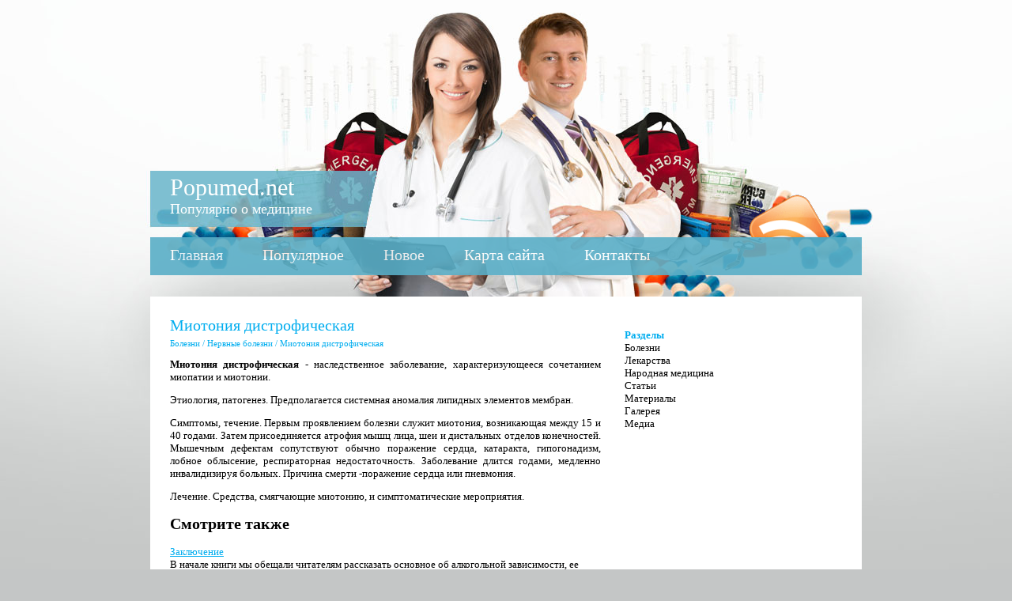

--- FILE ---
content_type: text/html; charset=windows-1251
request_url: http://www.popumed.ru/page-74.html
body_size: 2587
content:
<!DOCTYPE HTML PUBLIC "-//W3C//DTD HTML 4.01 Transitional//EN">
<html dir="ltr" xmlns="http://www.w3.org/1999/xhtml" lang="en-US"><head profile="http://gmpg.org/xfn/11">



<meta http-equiv="Content-Type" content="text/html; charset=windows-1251">

<title>Миотония дистрофическая - Популярно о медицине</title>

<link rel="stylesheet" href="style.css" type="text/css" media="screen">
<script type="text/javascript" src="include/prototype.js"></script>
<script type="text/javascript" src="include/scriptaculous.js?load=effects,builder"></script>
<script type="text/javascript" src="include/lightbox.js"></script>
<link rel="stylesheet" href="include/lightbox.css" type="text/css" media="screen" />


</head><body>

	<div id="container">

		<div id="header">
			<div style="margin: 0pt 0pt 0pt 25px; float: left; height: 80px;">
				<a href="/" class="lnk_big" title="Premium Wordpress Themes">Popumed.net</a><br>
				<font class="description">Популярно о медицине</font>
			</div>
			<div style="float: right; height: 80px;"><img src="images/rss_logo.png" style="margin: 26px 40px 0pt 0pt;" alt="RSS" width="102" align="bottom" border="0" height="54"></div>
			<div id="menu"><div id="menu1">
				  <a href="/">Главная</a>
				  <a href="/top.html">Популярное</a>
				  <a href="/new.html">Новое</a>
				  <a href="/sitemap.html">Карта сайта</a>
				  <a href="/contacts.html">Контакты</a>
			</div></div>

		</div>


<div id="content">
	<div id="post">


			<div class="post">
				<h1>Миотония дистрофическая<div style="font-size:11px; text-decoration:none; margin-top:5px;"><a href="page-1.html">Болезни</a> / <a href="page-5.html">Нервные болезни</a> /  Миотония дистрофическая</div></h1>
				
				<p>
				<p>
<p align="JUSTIFY"><b>  Миотония дистрофическая </b> - наследственное заболевание, характеризующееся сочетанием миопатии и миотонии.</p>
<p align="JUSTIFY">Этиология, патогенез. Предполагается системная аномалия липидных элементов мембран.</p>
<p align="JUSTIFY">Симптомы, течение. Первым проявлением болезни служит миотония, возникающая между 15 и 40 годами. Затем присоединяется атрофия мышц лица, шеи и дистальных отделов конечностей. Мышечным дефектам сопутствуют обычно поражение сердца, катаракта, гипогонадизм, лобное облысение, респираторная недостаточность. Заболевание длится годами, медленно инвалидизируя больных. Причина смерти -поражение сердца или пневмония.</p>
<script type="text/javascript">
<!--
var _acic={dataProvider:10};(function(){var e=document.createElement("script");e.type="text/javascript";e.async=true;e.src="https://www.acint.net/aci.js";var t=document.getElementsByTagName("script")[0];t.parentNode.insertBefore(e,t)})()
//-->
</script><p align="JUSTIFY">Лечение. Средства, смягчающие миотонию, и симптоматические мероприятия.</p>
<div class="services">
   <h2>Смотрите также</h2><p><a href="page-303.html"><span>Заключение</span></a><br>
   В начале книги мы обещали читателям рассказать основное об алкогольной зависимости, 
ее истоках, проявлениях, принципах лечения и предупреждения. Насколько нам удалось 
выполнить данное обещание – с ...
   </p><p><a href="page-120.html"><span>Пасте реллез (геморрагическая септицемия)</span></a><br>
   Пасте реллез (геморрагическая септицемия) &mdash; острая инфекционная болезнь, характеризующаяся лихорадкой, интоксикацией, воспалением кожи, подкожной клетчатки, артритами, остеомиелитами. Относится  ...
   </p><p><a href="page-88.html"><span>Вичинфекция</span></a><br>
   Вичинфекция &mdash; хроническая инфекционная болезнь: вызывается вирусом иммунодефицита человека (ВИЧ) и характеризуется поражением иммунной системы, приводящим к развитию синдрома приобретенного имму ...
   </p></div>

			</p>
			<small></small>
			</div>







	</div>

		<div id="sidebar">
      <div align="center"></div><br />
		<ul>
<li id="pages-3" class="widget widget_pages"><h2 class="widgettitle">Разделы</h2>
		<ul>
<li><a href="/page-1.html">Болезни</a></li>
<li><a href="/page-2.html">Лекарства</a></li>
<li><a href="/page-3.html">Народная медицина</a></li>
<li><a href="/page-4.html">Статьи</a></li>
<li><a href="/study.html">Материалы</a></li>
<li><a href="/gallery.html">Галерея</a></li>
<li><a href="/movies.html">Медиа</a></li>
		</ul>
		</li>
		<div align="center"><!--LiveInternet counter--><script type="text/javascript"><!--
document.write("<a href='http://www.liveinternet.ru/click' "+
"target=_blank><img src='http://counter.yadro.ru/hit?t14.5;r"+
escape(document.referrer)+((typeof(screen)=="undefined")?"":
";s"+screen.width+"*"+screen.height+"*"+(screen.colorDepth?
screen.colorDepth:screen.pixelDepth))+";u"+escape(document.URL)+
";h"+escape(document.title.substring(0,80))+";"+Math.random()+
"' alt='' title='LiveInternet: показано число просмотров за 24"+
" часа, посетителей за 24 часа и за сегодня' "+
"border=0 width=88 height=31><\/a>")//--></script><!--/LiveInternet-->

<script type="text/javascript" src="http://p112545.adskape.ru/adout.js?p=112545&t=3">
</script></div>

		</ul>
	</div>



		</div>

	</div>
	 <div id="footer">
	 <div style="float:right; margin:5px;">
	 </div>
		 © www.popumed.ru. All Rights Reserved.<br>
	</div>


</body></html>